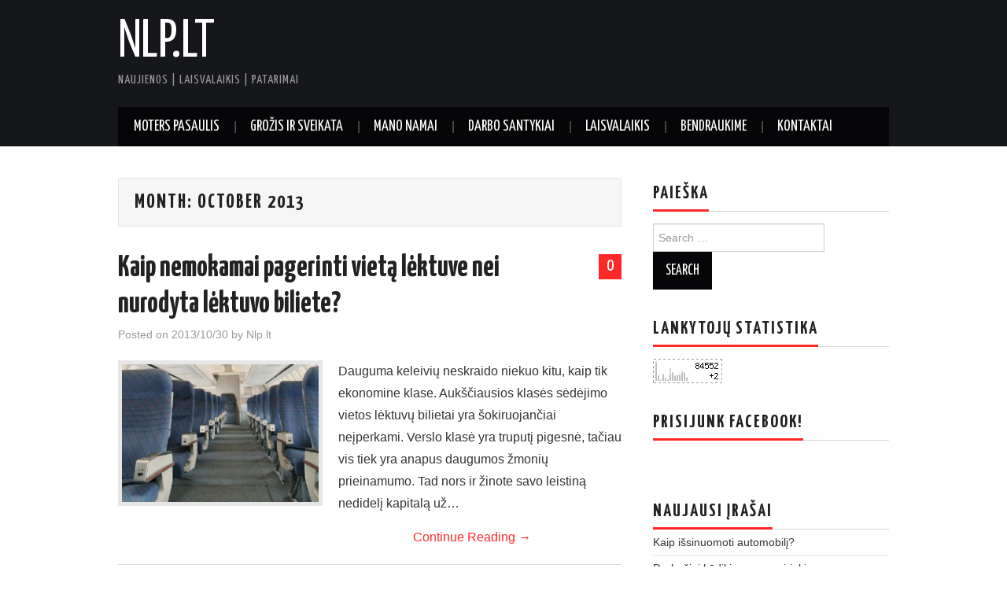

--- FILE ---
content_type: text/html; charset=UTF-8
request_url: https://www.nlp.lt/2013/10/
body_size: 14288
content:
<!DOCTYPE html>
<html dir="ltr" lang="en"
	prefix="og: https://ogp.me/ns#" >
<head>

<meta charset="UTF-8">
<meta name="viewport" content="width=device-width">

<link rel="profile" href="https://gmpg.org/xfn/11">
<link rel="pingback" href="https://www.nlp.lt/xmlrpc.php">

	<title>October, 2013 - Nlp.lt</title>

		<!-- All in One SEO 4.1.10 -->
		<meta name="robots" content="max-image-preview:large" />
		<link rel="canonical" href="https://www.nlp.lt/2013/10/" />
		<script type="application/ld+json" class="aioseo-schema">
			{"@context":"https:\/\/schema.org","@graph":[{"@type":"WebSite","@id":"https:\/\/www.nlp.lt\/#website","url":"https:\/\/www.nlp.lt\/","name":"Nlp.lt","description":"Naujienos | Laisvalaikis | Patarimai","inLanguage":"en","publisher":{"@id":"https:\/\/www.nlp.lt\/#organization"}},{"@type":"Organization","@id":"https:\/\/www.nlp.lt\/#organization","name":"Nlp.lt","url":"https:\/\/www.nlp.lt\/"},{"@type":"BreadcrumbList","@id":"https:\/\/www.nlp.lt\/2013\/10\/#breadcrumblist","itemListElement":[{"@type":"ListItem","@id":"https:\/\/www.nlp.lt\/#listItem","position":1,"item":{"@type":"WebPage","@id":"https:\/\/www.nlp.lt\/","name":"Home","description":"Naujienos | Laisvalaikis | Patarimai","url":"https:\/\/www.nlp.lt\/"},"nextItem":"https:\/\/www.nlp.lt\/2013\/#listItem"},{"@type":"ListItem","@id":"https:\/\/www.nlp.lt\/2013\/#listItem","position":2,"item":{"@type":"WebPage","@id":"https:\/\/www.nlp.lt\/2013\/","name":"2013","url":"https:\/\/www.nlp.lt\/2013\/"},"nextItem":"https:\/\/www.nlp.lt\/2013\/10\/#listItem","previousItem":"https:\/\/www.nlp.lt\/#listItem"},{"@type":"ListItem","@id":"https:\/\/www.nlp.lt\/2013\/10\/#listItem","position":3,"item":{"@type":"WebPage","@id":"https:\/\/www.nlp.lt\/2013\/10\/","name":"October, 2013","url":"https:\/\/www.nlp.lt\/2013\/10\/"},"previousItem":"https:\/\/www.nlp.lt\/2013\/#listItem"}]},{"@type":"CollectionPage","@id":"https:\/\/www.nlp.lt\/2013\/10\/#collectionpage","url":"https:\/\/www.nlp.lt\/2013\/10\/","name":"October, 2013 - Nlp.lt","inLanguage":"en","isPartOf":{"@id":"https:\/\/www.nlp.lt\/#website"},"breadcrumb":{"@id":"https:\/\/www.nlp.lt\/2013\/10\/#breadcrumblist"}}]}
		</script>
		<!-- All in One SEO -->

<link rel='dns-prefetch' href='//fonts.googleapis.com' />
<link rel='dns-prefetch' href='//s.w.org' />
<link rel="alternate" type="application/rss+xml" title="Nlp.lt &raquo; Feed" href="https://www.nlp.lt/feed/" />
<link rel="alternate" type="application/rss+xml" title="Nlp.lt &raquo; Comments Feed" href="https://www.nlp.lt/comments/feed/" />
<script type="text/javascript">
window._wpemojiSettings = {"baseUrl":"https:\/\/s.w.org\/images\/core\/emoji\/13.1.0\/72x72\/","ext":".png","svgUrl":"https:\/\/s.w.org\/images\/core\/emoji\/13.1.0\/svg\/","svgExt":".svg","source":{"concatemoji":"https:\/\/www.nlp.lt\/wp-includes\/js\/wp-emoji-release.min.js?ver=414fb7e7dd135f8195b5b9b185a775a2"}};
/*! This file is auto-generated */
!function(e,a,t){var n,r,o,i=a.createElement("canvas"),p=i.getContext&&i.getContext("2d");function s(e,t){var a=String.fromCharCode;p.clearRect(0,0,i.width,i.height),p.fillText(a.apply(this,e),0,0);e=i.toDataURL();return p.clearRect(0,0,i.width,i.height),p.fillText(a.apply(this,t),0,0),e===i.toDataURL()}function c(e){var t=a.createElement("script");t.src=e,t.defer=t.type="text/javascript",a.getElementsByTagName("head")[0].appendChild(t)}for(o=Array("flag","emoji"),t.supports={everything:!0,everythingExceptFlag:!0},r=0;r<o.length;r++)t.supports[o[r]]=function(e){if(!p||!p.fillText)return!1;switch(p.textBaseline="top",p.font="600 32px Arial",e){case"flag":return s([127987,65039,8205,9895,65039],[127987,65039,8203,9895,65039])?!1:!s([55356,56826,55356,56819],[55356,56826,8203,55356,56819])&&!s([55356,57332,56128,56423,56128,56418,56128,56421,56128,56430,56128,56423,56128,56447],[55356,57332,8203,56128,56423,8203,56128,56418,8203,56128,56421,8203,56128,56430,8203,56128,56423,8203,56128,56447]);case"emoji":return!s([10084,65039,8205,55357,56613],[10084,65039,8203,55357,56613])}return!1}(o[r]),t.supports.everything=t.supports.everything&&t.supports[o[r]],"flag"!==o[r]&&(t.supports.everythingExceptFlag=t.supports.everythingExceptFlag&&t.supports[o[r]]);t.supports.everythingExceptFlag=t.supports.everythingExceptFlag&&!t.supports.flag,t.DOMReady=!1,t.readyCallback=function(){t.DOMReady=!0},t.supports.everything||(n=function(){t.readyCallback()},a.addEventListener?(a.addEventListener("DOMContentLoaded",n,!1),e.addEventListener("load",n,!1)):(e.attachEvent("onload",n),a.attachEvent("onreadystatechange",function(){"complete"===a.readyState&&t.readyCallback()})),(n=t.source||{}).concatemoji?c(n.concatemoji):n.wpemoji&&n.twemoji&&(c(n.twemoji),c(n.wpemoji)))}(window,document,window._wpemojiSettings);
</script>
<style type="text/css">
img.wp-smiley,
img.emoji {
	display: inline !important;
	border: none !important;
	box-shadow: none !important;
	height: 1em !important;
	width: 1em !important;
	margin: 0 0.07em !important;
	vertical-align: -0.1em !important;
	background: none !important;
	padding: 0 !important;
}
</style>
	<style id='global-styles-inline-css' type='text/css'>
body{--wp--preset--color--black: #000000;--wp--preset--color--cyan-bluish-gray: #abb8c3;--wp--preset--color--white: #ffffff;--wp--preset--color--pale-pink: #f78da7;--wp--preset--color--vivid-red: #cf2e2e;--wp--preset--color--luminous-vivid-orange: #ff6900;--wp--preset--color--luminous-vivid-amber: #fcb900;--wp--preset--color--light-green-cyan: #7bdcb5;--wp--preset--color--vivid-green-cyan: #00d084;--wp--preset--color--pale-cyan-blue: #8ed1fc;--wp--preset--color--vivid-cyan-blue: #0693e3;--wp--preset--color--vivid-purple: #9b51e0;--wp--preset--gradient--vivid-cyan-blue-to-vivid-purple: linear-gradient(135deg,rgba(6,147,227,1) 0%,rgb(155,81,224) 100%);--wp--preset--gradient--light-green-cyan-to-vivid-green-cyan: linear-gradient(135deg,rgb(122,220,180) 0%,rgb(0,208,130) 100%);--wp--preset--gradient--luminous-vivid-amber-to-luminous-vivid-orange: linear-gradient(135deg,rgba(252,185,0,1) 0%,rgba(255,105,0,1) 100%);--wp--preset--gradient--luminous-vivid-orange-to-vivid-red: linear-gradient(135deg,rgba(255,105,0,1) 0%,rgb(207,46,46) 100%);--wp--preset--gradient--very-light-gray-to-cyan-bluish-gray: linear-gradient(135deg,rgb(238,238,238) 0%,rgb(169,184,195) 100%);--wp--preset--gradient--cool-to-warm-spectrum: linear-gradient(135deg,rgb(74,234,220) 0%,rgb(151,120,209) 20%,rgb(207,42,186) 40%,rgb(238,44,130) 60%,rgb(251,105,98) 80%,rgb(254,248,76) 100%);--wp--preset--gradient--blush-light-purple: linear-gradient(135deg,rgb(255,206,236) 0%,rgb(152,150,240) 100%);--wp--preset--gradient--blush-bordeaux: linear-gradient(135deg,rgb(254,205,165) 0%,rgb(254,45,45) 50%,rgb(107,0,62) 100%);--wp--preset--gradient--luminous-dusk: linear-gradient(135deg,rgb(255,203,112) 0%,rgb(199,81,192) 50%,rgb(65,88,208) 100%);--wp--preset--gradient--pale-ocean: linear-gradient(135deg,rgb(255,245,203) 0%,rgb(182,227,212) 50%,rgb(51,167,181) 100%);--wp--preset--gradient--electric-grass: linear-gradient(135deg,rgb(202,248,128) 0%,rgb(113,206,126) 100%);--wp--preset--gradient--midnight: linear-gradient(135deg,rgb(2,3,129) 0%,rgb(40,116,252) 100%);--wp--preset--duotone--dark-grayscale: url('#wp-duotone-dark-grayscale');--wp--preset--duotone--grayscale: url('#wp-duotone-grayscale');--wp--preset--duotone--purple-yellow: url('#wp-duotone-purple-yellow');--wp--preset--duotone--blue-red: url('#wp-duotone-blue-red');--wp--preset--duotone--midnight: url('#wp-duotone-midnight');--wp--preset--duotone--magenta-yellow: url('#wp-duotone-magenta-yellow');--wp--preset--duotone--purple-green: url('#wp-duotone-purple-green');--wp--preset--duotone--blue-orange: url('#wp-duotone-blue-orange');--wp--preset--font-size--small: 13px;--wp--preset--font-size--medium: 20px;--wp--preset--font-size--large: 36px;--wp--preset--font-size--x-large: 42px;}.has-black-color{color: var(--wp--preset--color--black) !important;}.has-cyan-bluish-gray-color{color: var(--wp--preset--color--cyan-bluish-gray) !important;}.has-white-color{color: var(--wp--preset--color--white) !important;}.has-pale-pink-color{color: var(--wp--preset--color--pale-pink) !important;}.has-vivid-red-color{color: var(--wp--preset--color--vivid-red) !important;}.has-luminous-vivid-orange-color{color: var(--wp--preset--color--luminous-vivid-orange) !important;}.has-luminous-vivid-amber-color{color: var(--wp--preset--color--luminous-vivid-amber) !important;}.has-light-green-cyan-color{color: var(--wp--preset--color--light-green-cyan) !important;}.has-vivid-green-cyan-color{color: var(--wp--preset--color--vivid-green-cyan) !important;}.has-pale-cyan-blue-color{color: var(--wp--preset--color--pale-cyan-blue) !important;}.has-vivid-cyan-blue-color{color: var(--wp--preset--color--vivid-cyan-blue) !important;}.has-vivid-purple-color{color: var(--wp--preset--color--vivid-purple) !important;}.has-black-background-color{background-color: var(--wp--preset--color--black) !important;}.has-cyan-bluish-gray-background-color{background-color: var(--wp--preset--color--cyan-bluish-gray) !important;}.has-white-background-color{background-color: var(--wp--preset--color--white) !important;}.has-pale-pink-background-color{background-color: var(--wp--preset--color--pale-pink) !important;}.has-vivid-red-background-color{background-color: var(--wp--preset--color--vivid-red) !important;}.has-luminous-vivid-orange-background-color{background-color: var(--wp--preset--color--luminous-vivid-orange) !important;}.has-luminous-vivid-amber-background-color{background-color: var(--wp--preset--color--luminous-vivid-amber) !important;}.has-light-green-cyan-background-color{background-color: var(--wp--preset--color--light-green-cyan) !important;}.has-vivid-green-cyan-background-color{background-color: var(--wp--preset--color--vivid-green-cyan) !important;}.has-pale-cyan-blue-background-color{background-color: var(--wp--preset--color--pale-cyan-blue) !important;}.has-vivid-cyan-blue-background-color{background-color: var(--wp--preset--color--vivid-cyan-blue) !important;}.has-vivid-purple-background-color{background-color: var(--wp--preset--color--vivid-purple) !important;}.has-black-border-color{border-color: var(--wp--preset--color--black) !important;}.has-cyan-bluish-gray-border-color{border-color: var(--wp--preset--color--cyan-bluish-gray) !important;}.has-white-border-color{border-color: var(--wp--preset--color--white) !important;}.has-pale-pink-border-color{border-color: var(--wp--preset--color--pale-pink) !important;}.has-vivid-red-border-color{border-color: var(--wp--preset--color--vivid-red) !important;}.has-luminous-vivid-orange-border-color{border-color: var(--wp--preset--color--luminous-vivid-orange) !important;}.has-luminous-vivid-amber-border-color{border-color: var(--wp--preset--color--luminous-vivid-amber) !important;}.has-light-green-cyan-border-color{border-color: var(--wp--preset--color--light-green-cyan) !important;}.has-vivid-green-cyan-border-color{border-color: var(--wp--preset--color--vivid-green-cyan) !important;}.has-pale-cyan-blue-border-color{border-color: var(--wp--preset--color--pale-cyan-blue) !important;}.has-vivid-cyan-blue-border-color{border-color: var(--wp--preset--color--vivid-cyan-blue) !important;}.has-vivid-purple-border-color{border-color: var(--wp--preset--color--vivid-purple) !important;}.has-vivid-cyan-blue-to-vivid-purple-gradient-background{background: var(--wp--preset--gradient--vivid-cyan-blue-to-vivid-purple) !important;}.has-light-green-cyan-to-vivid-green-cyan-gradient-background{background: var(--wp--preset--gradient--light-green-cyan-to-vivid-green-cyan) !important;}.has-luminous-vivid-amber-to-luminous-vivid-orange-gradient-background{background: var(--wp--preset--gradient--luminous-vivid-amber-to-luminous-vivid-orange) !important;}.has-luminous-vivid-orange-to-vivid-red-gradient-background{background: var(--wp--preset--gradient--luminous-vivid-orange-to-vivid-red) !important;}.has-very-light-gray-to-cyan-bluish-gray-gradient-background{background: var(--wp--preset--gradient--very-light-gray-to-cyan-bluish-gray) !important;}.has-cool-to-warm-spectrum-gradient-background{background: var(--wp--preset--gradient--cool-to-warm-spectrum) !important;}.has-blush-light-purple-gradient-background{background: var(--wp--preset--gradient--blush-light-purple) !important;}.has-blush-bordeaux-gradient-background{background: var(--wp--preset--gradient--blush-bordeaux) !important;}.has-luminous-dusk-gradient-background{background: var(--wp--preset--gradient--luminous-dusk) !important;}.has-pale-ocean-gradient-background{background: var(--wp--preset--gradient--pale-ocean) !important;}.has-electric-grass-gradient-background{background: var(--wp--preset--gradient--electric-grass) !important;}.has-midnight-gradient-background{background: var(--wp--preset--gradient--midnight) !important;}.has-small-font-size{font-size: var(--wp--preset--font-size--small) !important;}.has-medium-font-size{font-size: var(--wp--preset--font-size--medium) !important;}.has-large-font-size{font-size: var(--wp--preset--font-size--large) !important;}.has-x-large-font-size{font-size: var(--wp--preset--font-size--x-large) !important;}
</style>
<link rel="stylesheet" href="https://www.nlp.lt/wp-content/cache/minify/828f2.css" media="all" />

<link rel='stylesheet' id='athemes-headings-fonts-css'  href='//fonts.googleapis.com/css?family=Yanone+Kaffeesatz%3A200%2C300%2C400%2C700&#038;ver=414fb7e7dd135f8195b5b9b185a775a2' type='text/css' media='all' />
<link rel="stylesheet" href="https://www.nlp.lt/wp-content/cache/minify/e0a4f.css" media="all" />



<style id='athemes-style-inline-css' type='text/css'>
a, #main-navigation .sf-menu > ul > li:hover:after, #main-navigation .sf-menu > ul > li.sfHover:after, #main-navigation .sf-menu > ul > li.current_page_item:after, #main-navigation .sf-menu > ul > li.current-menu-item:after, .entry-title a:hover, .comment-list li.comment .comment-author .fn a:hover, .comment-list li.comment .reply a, .widget li a:hover, .site-extra .widget li a:hover, .site-extra .widget_athemes_social_icons li a:hover [class^="ico-"]:before, .site-footer a:hover { color: ; }
button:hover, a.button:hover, input[type="button"]:hover, .widget-title span, input[type="reset"]:hover, input[type="submit"]:hover { border-color: ; }
button:hover, a.button:hover, .widget_athemes_social_icons li a:hover [class^="ico-"]:before, input[type="button"]:hover, .widget_athemes_tabs .widget-tab-nav li.active a, input[type="reset"]:hover, .comments-link a, .site-content [class*="navigation"] a:hover, input[type="submit"]:hover, #main-navigation li:hover ul, #main-navigation li.sfHover ul, #main-navigation li a:hover, #main-navigation li.sfHover > a, #main-navigation li.current_page_item > a, #main-navigation li.current-menu-item > a, #main-navigation li.current-menu-parent > a, #main-navigation li.current-page-parent > a, #main-navigation li.current-page-ancestor > a, #main-navigation li.current_page_ancestor > a { background: ; }
.site-title a { color: ; }
.site-description { color: ; }
.entry-title, .entry-title a { color: ; }
body { color: ; }

</style>
<script  src="https://www.nlp.lt/wp-content/cache/minify/f2ae6.js"></script>



<script type='text/javascript' id='ssb-front-js-js-extra'>
/* <![CDATA[ */
var SSB = {"ajax_url":"https:\/\/www.nlp.lt\/wp-admin\/admin-ajax.php","fb_share_nonce":"33ed72ab2f"};
/* ]]> */
</script>
<script  src="https://www.nlp.lt/wp-content/cache/minify/5ccb4.js"></script>





<link rel="https://api.w.org/" href="https://www.nlp.lt/wp-json/" /><link rel="EditURI" type="application/rsd+xml" title="RSD" href="https://www.nlp.lt/xmlrpc.php?rsd" />
<link rel="wlwmanifest" type="application/wlwmanifest+xml" href="https://www.nlp.lt/wp-includes/wlwmanifest.xml" /> 

 <style media="screen">

		.simplesocialbuttons.simplesocialbuttons_inline .ssb-fb-like {
	  margin: ;
	}
		 /*inline margin*/
	
	
	
	
	
	
			 .simplesocialbuttons.simplesocialbuttons_inline.simplesocial-simple-icons button{
		 margin: ;
	 }

			 /*margin-digbar*/

	
	
	
	
	
	
	
</style>

<!-- Open Graph Meta Tags generated by Simple Social Buttons 4.0.1 -->
<meta property="og:title" content="Kaip nemokamai pagerinti vietą lėktuve nei nurodyta lėktuvo biliete? - Nlp.lt" />
<meta property="og:description" content="Dauguma keleivių neskraido niekuo kitu, kaip tik ekonomine klase. Aukščiausios klasės sėdėjimo vietos lėktuvų bilietai yra šokiruojančiai neįperkami. Verslo klasė yra truputį pigesnė, tačiau vis tiek yra anapus daugumos žmonių prieinamumo.

Tad nors ir žinote savo leistiną nedidelį kapitalą už kurį bus perkami lėktuvų bilietai, tačiau yra vienas būdas, kaip galite nemokamai pagerinti savo lėktuvo bilietą: nemokamas sėdėjimo vietos lėktuve pakeitimas" />
<meta property="og:url" content="https://www.nlp.lt/kaip-nemokamai-pagerinti-vieta-lektuve-nei-nurodyta-lektuvo-biliete/" />
<meta property="og:site_name" content="Nlp.lt" />
<meta property="og:image" content="https://www.nlp.lt/wp-content/uploads/2013/10/vietos-lektuve.png" />
<meta name="twitter:card" content="summary_large_image" />
<meta name="twitter:description" content="Dauguma keleivių neskraido niekuo kitu, kaip tik ekonomine klase. Aukščiausios klasės sėdėjimo vietos lėktuvų bilietai yra šokiruojančiai neįperkami. Verslo klasė yra truputį pigesnė, tačiau vis tiek yra anapus daugumos žmonių prieinamumo.

Tad nors ir žinote savo leistiną nedidelį kapitalą už kurį bus perkami lėktuvų bilietai, tačiau yra vienas būdas, kaip galite nemokamai pagerinti savo lėktuvo bilietą: nemokamas sėdėjimo vietos lėktuve pakeitimas" />
<meta name="twitter:title" content="Kaip nemokamai pagerinti vietą lėktuve nei nurodyta lėktuvo biliete? - Nlp.lt" />
<meta property="twitter:image" content="https://www.nlp.lt/wp-content/uploads/2013/10/vietos-lektuve.png" />
    <script type="text/javascript">
        function nxsPostToFav(obj){ obj.preventDefault;
            var k = obj.target.split("-"); var nt = k[0]; var ii = k[1];  var pid = k[2];
            var data = {  action:'nxs_snap_aj', nxsact: 'manPost', nt:nt, id: pid, nid: ii, et_load_builder_modules:1, _wpnonce: '576ae8a85e'};
            jQuery('#nxsFavNoticeCnt').html('<p> Posting... </p>'); jQuery('#nxsFavNotice').modal({ fadeDuration: 50 });
            jQuery.post('https://www.nlp.lt/wp-admin/admin-ajax.php', data, function(response) { if (response=='') response = 'Message Posted';
                jQuery('#nxsFavNoticeCnt').html('<p> ' + response + '</p>' +'<input type="button"  onclick="jQuery.modal.close();" class="bClose" value="Close" />');
            });
        }
    </script><!--[if lt IE 9]>
<script src="https://www.nlp.lt/wp-content/themes/hiero/js/html5shiv.js"></script>
<![endif]-->
<style type="text/css">.recentcomments a{display:inline !important;padding:0 !important;margin:0 !important;}</style><!-- ## NXS/OG ## --><!-- ## NXSOGTAGS ## --><!-- ## NXS/OG ## -->
</head>

<body data-rsssl=1 class="archive date">
	<svg xmlns="http://www.w3.org/2000/svg" viewBox="0 0 0 0" width="0" height="0" focusable="false" role="none" style="visibility: hidden; position: absolute; left: -9999px; overflow: hidden;" ><defs><filter id="wp-duotone-dark-grayscale"><feColorMatrix color-interpolation-filters="sRGB" type="matrix" values=" .299 .587 .114 0 0 .299 .587 .114 0 0 .299 .587 .114 0 0 .299 .587 .114 0 0 " /><feComponentTransfer color-interpolation-filters="sRGB" ><feFuncR type="table" tableValues="0 0.49803921568627" /><feFuncG type="table" tableValues="0 0.49803921568627" /><feFuncB type="table" tableValues="0 0.49803921568627" /><feFuncA type="table" tableValues="1 1" /></feComponentTransfer><feComposite in2="SourceGraphic" operator="in" /></filter></defs></svg><svg xmlns="http://www.w3.org/2000/svg" viewBox="0 0 0 0" width="0" height="0" focusable="false" role="none" style="visibility: hidden; position: absolute; left: -9999px; overflow: hidden;" ><defs><filter id="wp-duotone-grayscale"><feColorMatrix color-interpolation-filters="sRGB" type="matrix" values=" .299 .587 .114 0 0 .299 .587 .114 0 0 .299 .587 .114 0 0 .299 .587 .114 0 0 " /><feComponentTransfer color-interpolation-filters="sRGB" ><feFuncR type="table" tableValues="0 1" /><feFuncG type="table" tableValues="0 1" /><feFuncB type="table" tableValues="0 1" /><feFuncA type="table" tableValues="1 1" /></feComponentTransfer><feComposite in2="SourceGraphic" operator="in" /></filter></defs></svg><svg xmlns="http://www.w3.org/2000/svg" viewBox="0 0 0 0" width="0" height="0" focusable="false" role="none" style="visibility: hidden; position: absolute; left: -9999px; overflow: hidden;" ><defs><filter id="wp-duotone-purple-yellow"><feColorMatrix color-interpolation-filters="sRGB" type="matrix" values=" .299 .587 .114 0 0 .299 .587 .114 0 0 .299 .587 .114 0 0 .299 .587 .114 0 0 " /><feComponentTransfer color-interpolation-filters="sRGB" ><feFuncR type="table" tableValues="0.54901960784314 0.98823529411765" /><feFuncG type="table" tableValues="0 1" /><feFuncB type="table" tableValues="0.71764705882353 0.25490196078431" /><feFuncA type="table" tableValues="1 1" /></feComponentTransfer><feComposite in2="SourceGraphic" operator="in" /></filter></defs></svg><svg xmlns="http://www.w3.org/2000/svg" viewBox="0 0 0 0" width="0" height="0" focusable="false" role="none" style="visibility: hidden; position: absolute; left: -9999px; overflow: hidden;" ><defs><filter id="wp-duotone-blue-red"><feColorMatrix color-interpolation-filters="sRGB" type="matrix" values=" .299 .587 .114 0 0 .299 .587 .114 0 0 .299 .587 .114 0 0 .299 .587 .114 0 0 " /><feComponentTransfer color-interpolation-filters="sRGB" ><feFuncR type="table" tableValues="0 1" /><feFuncG type="table" tableValues="0 0.27843137254902" /><feFuncB type="table" tableValues="0.5921568627451 0.27843137254902" /><feFuncA type="table" tableValues="1 1" /></feComponentTransfer><feComposite in2="SourceGraphic" operator="in" /></filter></defs></svg><svg xmlns="http://www.w3.org/2000/svg" viewBox="0 0 0 0" width="0" height="0" focusable="false" role="none" style="visibility: hidden; position: absolute; left: -9999px; overflow: hidden;" ><defs><filter id="wp-duotone-midnight"><feColorMatrix color-interpolation-filters="sRGB" type="matrix" values=" .299 .587 .114 0 0 .299 .587 .114 0 0 .299 .587 .114 0 0 .299 .587 .114 0 0 " /><feComponentTransfer color-interpolation-filters="sRGB" ><feFuncR type="table" tableValues="0 0" /><feFuncG type="table" tableValues="0 0.64705882352941" /><feFuncB type="table" tableValues="0 1" /><feFuncA type="table" tableValues="1 1" /></feComponentTransfer><feComposite in2="SourceGraphic" operator="in" /></filter></defs></svg><svg xmlns="http://www.w3.org/2000/svg" viewBox="0 0 0 0" width="0" height="0" focusable="false" role="none" style="visibility: hidden; position: absolute; left: -9999px; overflow: hidden;" ><defs><filter id="wp-duotone-magenta-yellow"><feColorMatrix color-interpolation-filters="sRGB" type="matrix" values=" .299 .587 .114 0 0 .299 .587 .114 0 0 .299 .587 .114 0 0 .299 .587 .114 0 0 " /><feComponentTransfer color-interpolation-filters="sRGB" ><feFuncR type="table" tableValues="0.78039215686275 1" /><feFuncG type="table" tableValues="0 0.94901960784314" /><feFuncB type="table" tableValues="0.35294117647059 0.47058823529412" /><feFuncA type="table" tableValues="1 1" /></feComponentTransfer><feComposite in2="SourceGraphic" operator="in" /></filter></defs></svg><svg xmlns="http://www.w3.org/2000/svg" viewBox="0 0 0 0" width="0" height="0" focusable="false" role="none" style="visibility: hidden; position: absolute; left: -9999px; overflow: hidden;" ><defs><filter id="wp-duotone-purple-green"><feColorMatrix color-interpolation-filters="sRGB" type="matrix" values=" .299 .587 .114 0 0 .299 .587 .114 0 0 .299 .587 .114 0 0 .299 .587 .114 0 0 " /><feComponentTransfer color-interpolation-filters="sRGB" ><feFuncR type="table" tableValues="0.65098039215686 0.40392156862745" /><feFuncG type="table" tableValues="0 1" /><feFuncB type="table" tableValues="0.44705882352941 0.4" /><feFuncA type="table" tableValues="1 1" /></feComponentTransfer><feComposite in2="SourceGraphic" operator="in" /></filter></defs></svg><svg xmlns="http://www.w3.org/2000/svg" viewBox="0 0 0 0" width="0" height="0" focusable="false" role="none" style="visibility: hidden; position: absolute; left: -9999px; overflow: hidden;" ><defs><filter id="wp-duotone-blue-orange"><feColorMatrix color-interpolation-filters="sRGB" type="matrix" values=" .299 .587 .114 0 0 .299 .587 .114 0 0 .299 .587 .114 0 0 .299 .587 .114 0 0 " /><feComponentTransfer color-interpolation-filters="sRGB" ><feFuncR type="table" tableValues="0.098039215686275 1" /><feFuncG type="table" tableValues="0 0.66274509803922" /><feFuncB type="table" tableValues="0.84705882352941 0.41960784313725" /><feFuncA type="table" tableValues="1 1" /></feComponentTransfer><feComposite in2="SourceGraphic" operator="in" /></filter></defs></svg>	<header id="masthead" class="site-header" role="banner">
		<div class="clearfix container">
			<div class="site-branding">
							
										<div class="site-title">
						<a href="https://www.nlp.lt/" title="Nlp.lt" rel="home">
							Nlp.lt						</a>
					</div>
					<div class="site-description">Naujienos | Laisvalaikis | Patarimai</div>
							<!-- .site-branding --></div>

						
			<nav id="main-navigation" class="main-navigation" role="navigation">
				<a href="#main-navigation" class="nav-open">Menu</a>
				<a href="#" class="nav-close">Close</a>
				<div class="clearfix sf-menu"><ul id="menu-meniu" class="menu"><li id="menu-item-402" class="menu-item menu-item-type-taxonomy menu-item-object-category menu-item-402"><a href="https://www.nlp.lt/category/moters-pasaulis/">Moters pasaulis</a></li>
<li id="menu-item-304" class="menu-item menu-item-type-taxonomy menu-item-object-category menu-item-304"><a href="https://www.nlp.lt/category/grozis-ir-sveikata/">Grožis ir sveikata</a></li>
<li id="menu-item-400" class="menu-item menu-item-type-taxonomy menu-item-object-category menu-item-400"><a href="https://www.nlp.lt/category/buitis/">Mano namai</a></li>
<li id="menu-item-401" class="menu-item menu-item-type-taxonomy menu-item-object-category menu-item-401"><a href="https://www.nlp.lt/category/darbo-santykiai/">Darbo santykiai</a></li>
<li id="menu-item-302" class="menu-item menu-item-type-taxonomy menu-item-object-category menu-item-302"><a href="https://www.nlp.lt/category/laisvalaikis/">Laisvalaikis</a></li>
<li id="menu-item-303" class="menu-item menu-item-type-taxonomy menu-item-object-category menu-item-303"><a href="https://www.nlp.lt/category/ivairus/">Bendraukime</a></li>
<li id="menu-item-208" class="menu-item menu-item-type-post_type menu-item-object-page menu-item-208"><a href="https://www.nlp.lt/about/">Kontaktai</a></li>
</ul></div>			<!-- #main-navigation --></nav>
		</div>
	<!-- #masthead --></header>

	<div id="main" class="site-main">
		<div class="clearfix container">

	<section id="primary" class="content-area">
		<div id="content" class="site-content" role="main">

		
			<header class="page-header">
				<h1 class="page-title">
					Month: <span>October 2013</span>				</h1>
							<!-- .page-header --></header>

						
				
<article id="post-93" class="clearfix post-93 post type-post status-publish format-standard has-post-thumbnail hentry category-ivairus">
	<header class="clearfix entry-header">
				<span class="comments-link"> <a href="https://www.nlp.lt/kaip-nemokamai-pagerinti-vieta-lektuve-nei-nurodyta-lektuvo-biliete/#respond">0</a></span>
		
		<h2 class="entry-title"><a href="https://www.nlp.lt/kaip-nemokamai-pagerinti-vieta-lektuve-nei-nurodyta-lektuvo-biliete/" rel="bookmark">Kaip nemokamai pagerinti vietą lėktuve nei nurodyta lėktuvo biliete?</a></h2>

				<div class="entry-meta">
			<span class="posted-on">Posted on <a href="https://www.nlp.lt/kaip-nemokamai-pagerinti-vieta-lektuve-nei-nurodyta-lektuvo-biliete/" title="16:49" rel="bookmark"><time class="entry-date published updated" datetime="2013-10-30T16:49:04+02:00">2013/10/30</time></a></span><span class="byline"> by <span class="author vcard"><a class="url fn n" href="https://www.nlp.lt/author/admin/" title="View all posts by Nlp.lt">Nlp.lt</a></span></span>		<!-- .entry-meta --></div>
			<!-- .entry-header --></header>

			<div class="entry-thumbnail">
			<a href="https://www.nlp.lt/kaip-nemokamai-pagerinti-vieta-lektuve-nei-nurodyta-lektuvo-biliete/" title="Kaip nemokamai pagerinti vietą lėktuve nei nurodyta lėktuvo biliete?" >
				<img width="250" height="175" src="https://www.nlp.lt/wp-content/uploads/2013/10/vietos-lektuve-250x175.png" class="attachment-thumb-featured size-thumb-featured wp-post-image" alt="vietos-lektuve" />			</a>
		</div>
	
			<div class="entry-summary">
			<p>Dauguma keleivi&#371; neskraido niekuo kitu, kaip tik ekonomine klase. Auk&scaron;&#269;iausios klas&#279;s s&#279;d&#279;jimo vietos l&#279;ktuv&#371; bilietai yra &scaron;okiruojan&#269;iai ne&#303;perkami. Verslo klas&#279; yra truput&#303; pigesn&#279;, ta&#269;iau vis tiek yra anapus daugumos &#382;moni&#371; prieinamumo. Tad nors ir &#382;inote savo leistin&#261; nedidel&#303; kapital&#261; u&#382;&hellip; <a href="https://www.nlp.lt/kaip-nemokamai-pagerinti-vieta-lektuve-nei-nurodyta-lektuvo-biliete/" class="more-link">Continue Reading <span class="meta-nav">&rarr;</span></a></p>
		<!-- .entry-summary --></div>
	
	<footer class="entry-meta entry-footer">
								<span class="cat-links">
				<i class="ico-folder"></i> <a href="https://www.nlp.lt/category/ivairus/" rel="category tag">Bendraukime</a>			</span>
			
						<!-- .entry-meta --></footer>
<!-- #post-93--></article>

			
				
<article id="post-153" class="clearfix post-153 post type-post status-publish format-standard has-post-thumbnail hentry category-buitis">
	<header class="clearfix entry-header">
				<span class="comments-link"> <a href="https://www.nlp.lt/kaip-isvalyti-namus-naturaliais-ir-nebrangiais-budais/#comments">1</a></span>
		
		<h2 class="entry-title"><a href="https://www.nlp.lt/kaip-isvalyti-namus-naturaliais-ir-nebrangiais-budais/" rel="bookmark">Kaip išvalyti namus natūraliais ir nebrangiais būdais?</a></h2>

				<div class="entry-meta">
			<span class="posted-on">Posted on <a href="https://www.nlp.lt/kaip-isvalyti-namus-naturaliais-ir-nebrangiais-budais/" title="10:53" rel="bookmark"><time class="entry-date published updated" datetime="2013-10-23T10:53:03+03:00">2013/10/23</time></a></span><span class="byline"> by <span class="author vcard"><a class="url fn n" href="https://www.nlp.lt/author/admin/" title="View all posts by Nlp.lt">Nlp.lt</a></span></span>		<!-- .entry-meta --></div>
			<!-- .entry-header --></header>

			<div class="entry-thumbnail">
			<a href="https://www.nlp.lt/kaip-isvalyti-namus-naturaliais-ir-nebrangiais-budais/" title="Kaip išvalyti namus natūraliais ir nebrangiais būdais?" >
				<img width="250" height="175" src="https://www.nlp.lt/wp-content/uploads/2013/10/namu-valymo-priemones1-250x175.jpg" class="attachment-thumb-featured size-thumb-featured wp-post-image" alt="namu-valymo-priemones" loading="lazy" />			</a>
		</div>
	
			<div class="entry-summary">
			<p>Yra daug &#303;vairi&#371; brangi&#371; chemini&#371; valymo priemoni&#371;, kurios i&scaron;blizgins J&#363;s&#371; namus. Ta&#269;iau yra ir pigesni&#371; alternatyv&#371; &ndash; kurios grei&#269;iausiai &scaron;iuo metu yra J&#363;s&#371; spintel&#279;je, ir laukia, kol gal&#279;s atskleisti savo magi&scaron;k&#261;siais galias. Su jomis galite i&scaron;valyti namus nebrangiai ir nekenkiant&hellip; <a href="https://www.nlp.lt/kaip-isvalyti-namus-naturaliais-ir-nebrangiais-budais/" class="more-link">Continue Reading <span class="meta-nav">&rarr;</span></a></p>
		<!-- .entry-summary --></div>
	
	<footer class="entry-meta entry-footer">
								<span class="cat-links">
				<i class="ico-folder"></i> <a href="https://www.nlp.lt/category/buitis/" rel="category tag">Mano namai</a>			</span>
			
						<!-- .entry-meta --></footer>
<!-- #post-153--></article>

			
				
<article id="post-123" class="clearfix post-123 post type-post status-publish format-standard has-post-thumbnail hentry category-laisvalaikis">
	<header class="clearfix entry-header">
				<span class="comments-link"> <a href="https://www.nlp.lt/keli-patarimai-kad-mergvakario-organizavimas-pavyktu/#comments">1</a></span>
		
		<h2 class="entry-title"><a href="https://www.nlp.lt/keli-patarimai-kad-mergvakario-organizavimas-pavyktu/" rel="bookmark">Keli patarimai, kad mergvakario organizavimas pavyktų</a></h2>

				<div class="entry-meta">
			<span class="posted-on">Posted on <a href="https://www.nlp.lt/keli-patarimai-kad-mergvakario-organizavimas-pavyktu/" title="16:05" rel="bookmark"><time class="entry-date published updated" datetime="2013-10-16T16:05:30+03:00">2013/10/16</time></a></span><span class="byline"> by <span class="author vcard"><a class="url fn n" href="https://www.nlp.lt/author/admin/" title="View all posts by Nlp.lt">Nlp.lt</a></span></span>		<!-- .entry-meta --></div>
			<!-- .entry-header --></header>

			<div class="entry-thumbnail">
			<a href="https://www.nlp.lt/keli-patarimai-kad-mergvakario-organizavimas-pavyktu/" title="Keli patarimai, kad mergvakario organizavimas pavyktų" >
				<img width="250" height="175" src="https://www.nlp.lt/wp-content/uploads/2013/10/mergvakario-organizavimas1-250x175.jpg" class="attachment-thumb-featured size-thumb-featured wp-post-image" alt="mergvakario-organizavimas" loading="lazy" />			</a>
		</div>
	
			<div class="entry-summary">
			<p>Mergvakario organizavimas reikalauja didelio atidumo detal&#279;ms, sve&#269;i&#371; vadovavimui, diplomati&scaron;kumui, ir, &#382;inoma, pagrindiniam tikslui. Tai n&#279;ra lengva u&#382;duotis, o kiekvienas mergvakaris b&#363;na skirtingas. Ta&#269;iau yra keletas pagrindini&#371; dalyk&#371;, kurie tinka kiekvienam vakar&#279;liui, ir, jeigu laikysit&#279;s j&#371;, jie pad&#279;s surengti skland&#371; ir&hellip; <a href="https://www.nlp.lt/keli-patarimai-kad-mergvakario-organizavimas-pavyktu/" class="more-link">Continue Reading <span class="meta-nav">&rarr;</span></a></p>
		<!-- .entry-summary --></div>
	
	<footer class="entry-meta entry-footer">
								<span class="cat-links">
				<i class="ico-folder"></i> <a href="https://www.nlp.lt/category/laisvalaikis/" rel="category tag">Laisvalaikis</a>			</span>
			
						<!-- .entry-meta --></footer>
<!-- #post-123--></article>

			
				
<article id="post-83" class="clearfix post-83 post type-post status-publish format-standard has-post-thumbnail hentry category-laisvalaikis">
	<header class="clearfix entry-header">
				<span class="comments-link"> <a href="https://www.nlp.lt/pigi-atostogu-alternatyva-turistavimas/#respond">0</a></span>
		
		<h2 class="entry-title"><a href="https://www.nlp.lt/pigi-atostogu-alternatyva-turistavimas/" rel="bookmark">Pigi atostogų alternatyva – turistavimas</a></h2>

				<div class="entry-meta">
			<span class="posted-on">Posted on <a href="https://www.nlp.lt/pigi-atostogu-alternatyva-turistavimas/" title="17:15" rel="bookmark"><time class="entry-date published updated" datetime="2013-10-09T17:15:05+03:00">2013/10/09</time></a></span><span class="byline"> by <span class="author vcard"><a class="url fn n" href="https://www.nlp.lt/author/admin/" title="View all posts by Nlp.lt">Nlp.lt</a></span></span>		<!-- .entry-meta --></div>
			<!-- .entry-header --></header>

			<div class="entry-thumbnail">
			<a href="https://www.nlp.lt/pigi-atostogu-alternatyva-turistavimas/" title="Pigi atostogų alternatyva – turistavimas" >
				<img width="250" height="175" src="https://www.nlp.lt/wp-content/uploads/2013/10/turistavimas-250x175.jpg" class="attachment-thumb-featured size-thumb-featured wp-post-image" alt="turistavimas" loading="lazy" />			</a>
		</div>
	
			<div class="entry-summary">
			<p>Nesvarbu, kas esate ir kiek Jums met&#371;, galite m&#279;gautis turistavimo teikiamais malonumais. Kas gali b&#363;ti geriau nei ruo&scaron;imasis naujiems nuotykiams su niekuo daugiau, kaip tik &#382;em&#279;lapiu, kompasu ir kuprine ant pe&#269;i&#371;? Nesvarbu, k&#261; nuspr&#281;site daryti, ir kur, Lietuvoje ar u&#382;sienyje,&hellip; <a href="https://www.nlp.lt/pigi-atostogu-alternatyva-turistavimas/" class="more-link">Continue Reading <span class="meta-nav">&rarr;</span></a></p>
		<!-- .entry-summary --></div>
	
	<footer class="entry-meta entry-footer">
								<span class="cat-links">
				<i class="ico-folder"></i> <a href="https://www.nlp.lt/category/laisvalaikis/" rel="category tag">Laisvalaikis</a>			</span>
			
						<!-- .entry-meta --></footer>
<!-- #post-83--></article>

			
			
		
		<!-- #content --></div>
	<!-- #primary --></section>

<div id="widget-area-2" class="site-sidebar widget-area" role="complementary">
	<aside id="search-2" class="widget widget_search"><h3 class="widget-title"><span>Paieška</span></h3><form role="search" method="get" class="search-form" action="https://www.nlp.lt/">
	<label>
		<span class="screen-reader-text">Search for:</span>
		<input type="search" class="search-field" placeholder="Search &hellip;" value="" name="s" title="Search for:">
	</label>
	<input type="submit" class="search-submit" value="Search">
</form>
</aside><aside id="text-2" class="widget widget_text"><h3 class="widget-title"><span>Lankytojų statistika</span></h3>			<div class="textwidget"><script language="javascript" type="text/javascript">
<!--
var _hey_lt_w = "", _hey_lt_h = "", _hey_lt_c = "";
//-->
</script>
<script language="javascript1.2" type="text/javascript">
<!--
_hey_lt_w = screen.width; _hey_lt_h = screen.height; _hey_lt_c = navigator.appName.indexOf("Microsoft") >= 0 ? screen.colorDepth : screen.pixelDepth;
//-->
</script>
<script language="javascript" type="text/javascript">
<!--
document.write("<a target='_blank' href='http://www.hey.lt/details.php?id=nlp'><img width='88' height='31' border='0' src='https://www.hey.lt/count.php?id=nlp&width=" + _hey_lt_w + "&height=" + _hey_lt_h + "&color=" + _hey_lt_c + "&referer=" + escape(document.referrer) + "' alt='Hey.lt - Nemokamas lankytojų skaitliukas'><\/a>");
//-->
</script>
<noscript>
<a target="_blank" href="http://www.hey.lt/details.php?id=nlp" rel="noopener"><img width="88" height="31" border="0" src="https://www.hey.lt/count.php?id=nlp" alt="Hey.lt - Nemokamas lankytojų skaitliukas"></a>
</noscript></div>
		</aside><aside id="text-3" class="widget widget_text"><h3 class="widget-title"><span>Prisijunk Facebook!</span></h3>			<div class="textwidget"><div class="fb-page" data-href="https://www.facebook.com/pages/NLPLT/805518259517717" data-hide-cover="false" data-show-facepile="true" data-show-posts="true"><div class="fb-xfbml-parse-ignore"><blockquote cite="https://www.facebook.com/pages/NLPLT/805518259517717"><a href="https://www.facebook.com/pages/NLPLT/805518259517717">NLP.LT</a></blockquote></div></div></div>
		</aside>
		<aside id="recent-posts-2" class="widget widget_recent_entries">
		<h3 class="widget-title"><span>Naujausi įrašai</span></h3>
		<ul>
											<li>
					<a href="https://www.nlp.lt/kaip-issinuomoti-automobili/">Kaip išsinuomoti automobilį?</a>
									</li>
											<li>
					<a href="https://www.nlp.lt/drabuziai-kudikiams-pasirinkimas-sudetingesnis-uz/">Drabužiai kūdikiams – pasirinkimas sudėtingesnis už&#8230;</a>
									</li>
											<li>
					<a href="https://www.nlp.lt/anglu-kalbos-kursai-sudetingi-ar-lengvi/">Anglų kalbos kursai – sudėtingi ar lengvi?</a>
									</li>
											<li>
					<a href="https://www.nlp.lt/budai-surasti-geriausia-mokslu-praktikos-vieta-veterinarijos-vaistineje/">Būdai surasti geriausią mokslų praktikos vietą veterinarijos vaistinėje</a>
									</li>
											<li>
					<a href="https://www.nlp.lt/finansininkai-atsako-kada-reikalingos-busto-remonto-paskolos/">Finansininkai atsako, kada reikalingos būsto remonto paskolos</a>
									</li>
					</ul>

		</aside><aside id="recent-comments-2" class="widget widget_recent_comments"><h3 class="widget-title"><span>Naujausi komentarai</span></h3><ul id="recentcomments"><li class="recentcomments"><span class="comment-author-link"><a href='https://www.nlp.lt/kokia-fizine-veikla-labiausiai-tinka-norint-suliekneti/' rel='external nofollow ugc' class='url'>Kokia fizinė veikla labiausiai tinka norint sulieknėti? | Nlp.lt</a></span> on <a href="https://www.nlp.lt/7-efektyvus-budai-kaip-numesti-svorio-begiojant/#comment-858">7 efektyvūs būdai, kaip numesti svorio bėgiojant</a></li><li class="recentcomments"><span class="comment-author-link">Interaktyvus</span> on <a href="https://www.nlp.lt/siuolaikine-reklama-internete-ka-geriausia-rinktis/#comment-788">Šiuolaikinė reklama internete – ką geriausia rinktis?</a></li><li class="recentcomments"><span class="comment-author-link"><a href='https://www.nlp.lt/kaip-atrodyti-ne-tik-madingai-bet-ir-stilingai/' rel='external nofollow ugc' class='url'>Kaip atrodyti ne tik madingai, bet ir stilingai? | Nlp.lt</a></span> on <a href="https://www.nlp.lt/kas-yra-stilinga-moteris/#comment-767">Kas yra stilinga moteris?</a></li><li class="recentcomments"><span class="comment-author-link">Silvija</span> on <a href="https://www.nlp.lt/medziokliniu-sautuvu-pasiula-ir-pasirinkimo-galimybes/#comment-648">Medžioklinių šautuvų pasiūla ir pasirinkimo galimybės</a></li><li class="recentcomments"><span class="comment-author-link">prekyba buitine technika</span> on <a href="https://www.nlp.lt/kaip-isvalyti-namus-naturaliais-ir-nebrangiais-budais/#comment-632">Kaip išvalyti namus natūraliais ir nebrangiais būdais?</a></li></ul></aside><aside id="archives-2" class="widget widget_archive"><h3 class="widget-title"><span>Archyvai</span></h3>
			<ul>
					<li><a href='https://www.nlp.lt/2019/07/'>July 2019</a></li>
	<li><a href='https://www.nlp.lt/2018/07/'>July 2018</a></li>
	<li><a href='https://www.nlp.lt/2017/12/'>December 2017</a></li>
	<li><a href='https://www.nlp.lt/2017/10/'>October 2017</a></li>
	<li><a href='https://www.nlp.lt/2017/08/'>August 2017</a></li>
	<li><a href='https://www.nlp.lt/2017/07/'>July 2017</a></li>
	<li><a href='https://www.nlp.lt/2017/06/'>June 2017</a></li>
	<li><a href='https://www.nlp.lt/2017/05/'>May 2017</a></li>
	<li><a href='https://www.nlp.lt/2017/04/'>April 2017</a></li>
	<li><a href='https://www.nlp.lt/2016/11/'>November 2016</a></li>
	<li><a href='https://www.nlp.lt/2016/09/'>September 2016</a></li>
	<li><a href='https://www.nlp.lt/2016/07/'>July 2016</a></li>
	<li><a href='https://www.nlp.lt/2016/06/'>June 2016</a></li>
	<li><a href='https://www.nlp.lt/2016/05/'>May 2016</a></li>
	<li><a href='https://www.nlp.lt/2016/04/'>April 2016</a></li>
	<li><a href='https://www.nlp.lt/2016/03/'>March 2016</a></li>
	<li><a href='https://www.nlp.lt/2016/02/'>February 2016</a></li>
	<li><a href='https://www.nlp.lt/2016/01/'>January 2016</a></li>
	<li><a href='https://www.nlp.lt/2015/12/'>December 2015</a></li>
	<li><a href='https://www.nlp.lt/2015/08/'>August 2015</a></li>
	<li><a href='https://www.nlp.lt/2015/07/'>July 2015</a></li>
	<li><a href='https://www.nlp.lt/2015/06/'>June 2015</a></li>
	<li><a href='https://www.nlp.lt/2015/05/'>May 2015</a></li>
	<li><a href='https://www.nlp.lt/2015/04/'>April 2015</a></li>
	<li><a href='https://www.nlp.lt/2015/03/'>March 2015</a></li>
	<li><a href='https://www.nlp.lt/2015/01/'>January 2015</a></li>
	<li><a href='https://www.nlp.lt/2014/11/'>November 2014</a></li>
	<li><a href='https://www.nlp.lt/2014/10/'>October 2014</a></li>
	<li><a href='https://www.nlp.lt/2014/09/'>September 2014</a></li>
	<li><a href='https://www.nlp.lt/2014/07/'>July 2014</a></li>
	<li><a href='https://www.nlp.lt/2014/04/'>April 2014</a></li>
	<li><a href='https://www.nlp.lt/2014/03/'>March 2014</a></li>
	<li><a href='https://www.nlp.lt/2014/01/'>January 2014</a></li>
	<li><a href='https://www.nlp.lt/2013/12/'>December 2013</a></li>
	<li><a href='https://www.nlp.lt/2013/11/'>November 2013</a></li>
	<li><a href='https://www.nlp.lt/2013/10/' aria-current="page">October 2013</a></li>
	<li><a href='https://www.nlp.lt/2013/09/'>September 2013</a></li>
	<li><a href='https://www.nlp.lt/2013/08/'>August 2013</a></li>
	<li><a href='https://www.nlp.lt/2013/06/'>June 2013</a></li>
	<li><a href='https://www.nlp.lt/2013/05/'>May 2013</a></li>
			</ul>

			</aside><aside id="tag_cloud-2" class="widget widget_tag_cloud"><h3 class="widget-title"><span>Populiarios žymos</span></h3><div class="tagcloud"><a href="https://www.nlp.lt/tag/anglu-kalba/" class="tag-cloud-link tag-link-9 tag-link-position-1" style="font-size: 13.25pt;" aria-label="anglu kalba (2 items)">anglu kalba</a>
<a href="https://www.nlp.lt/tag/anglu-kalbos-kursai/" class="tag-cloud-link tag-link-10 tag-link-position-2" style="font-size: 13.25pt;" aria-label="anglu kalbos kursai (2 items)">anglu kalbos kursai</a>
<a href="https://www.nlp.lt/tag/automobiliai/" class="tag-cloud-link tag-link-117 tag-link-position-3" style="font-size: 13.25pt;" aria-label="automobiliai (2 items)">automobiliai</a>
<a href="https://www.nlp.lt/tag/auto-nuoma/" class="tag-cloud-link tag-link-81 tag-link-position-4" style="font-size: 13.25pt;" aria-label="auto nuoma (2 items)">auto nuoma</a>
<a href="https://www.nlp.lt/tag/credit24/" class="tag-cloud-link tag-link-30 tag-link-position-5" style="font-size: 13.25pt;" aria-label="credit24 (2 items)">credit24</a>
<a href="https://www.nlp.lt/tag/danija/" class="tag-cloud-link tag-link-11 tag-link-position-6" style="font-size: 8pt;" aria-label="danija (1 item)">danija</a>
<a href="https://www.nlp.lt/tag/dantu-balinimas/" class="tag-cloud-link tag-link-12 tag-link-position-7" style="font-size: 13.25pt;" aria-label="dantų balinimas (2 items)">dantų balinimas</a>
<a href="https://www.nlp.lt/tag/dantu-balinimas-namuose/" class="tag-cloud-link tag-link-13 tag-link-position-8" style="font-size: 8pt;" aria-label="dantų balinimas namuose (1 item)">dantų balinimas namuose</a>
<a href="https://www.nlp.lt/tag/elektros-kaina/" class="tag-cloud-link tag-link-27 tag-link-position-9" style="font-size: 13.25pt;" aria-label="elektros kaina (2 items)">elektros kaina</a>
<a href="https://www.nlp.lt/tag/elektros-kainos/" class="tag-cloud-link tag-link-28 tag-link-position-10" style="font-size: 8pt;" aria-label="elektros kainos (1 item)">elektros kainos</a>
<a href="https://www.nlp.lt/tag/finansai/" class="tag-cloud-link tag-link-31 tag-link-position-11" style="font-size: 16.75pt;" aria-label="finansai (3 items)">finansai</a>
<a href="https://www.nlp.lt/tag/fizine-veikla/" class="tag-cloud-link tag-link-110 tag-link-position-12" style="font-size: 13.25pt;" aria-label="fizinė veikla (2 items)">fizinė veikla</a>
<a href="https://www.nlp.lt/tag/greita-paskola/" class="tag-cloud-link tag-link-32 tag-link-position-13" style="font-size: 13.25pt;" aria-label="greita paskola (2 items)">greita paskola</a>
<a href="https://www.nlp.lt/tag/greitas-kreditas/" class="tag-cloud-link tag-link-33 tag-link-position-14" style="font-size: 16.75pt;" aria-label="greitas kreditas (3 items)">greitas kreditas</a>
<a href="https://www.nlp.lt/tag/greitieji-kreditai/" class="tag-cloud-link tag-link-34 tag-link-position-15" style="font-size: 13.25pt;" aria-label="greitieji kreditai (2 items)">greitieji kreditai</a>
<a href="https://www.nlp.lt/tag/greitos-paskolos/" class="tag-cloud-link tag-link-35 tag-link-position-16" style="font-size: 19.666666666667pt;" aria-label="greitos paskolos (4 items)">greitos paskolos</a>
<a href="https://www.nlp.lt/tag/keliones-is-varsuvos/" class="tag-cloud-link tag-link-15 tag-link-position-17" style="font-size: 13.25pt;" aria-label="kelionės iš varšuvos (2 items)">kelionės iš varšuvos</a>
<a href="https://www.nlp.lt/tag/keliones-i-ryga/" class="tag-cloud-link tag-link-14 tag-link-position-18" style="font-size: 8pt;" aria-label="kelionės į Rygą (1 item)">kelionės į Rygą</a>
<a href="https://www.nlp.lt/tag/kolibrio-metodas/" class="tag-cloud-link tag-link-16 tag-link-position-19" style="font-size: 8pt;" aria-label="kolibrio metodas (1 item)">kolibrio metodas</a>
<a href="https://www.nlp.lt/tag/kombinuoti-vandens-sildytuvai/" class="tag-cloud-link tag-link-46 tag-link-position-20" style="font-size: 8pt;" aria-label="kombinuoti vandens šildytuvai (1 item)">kombinuoti vandens šildytuvai</a>
<a href="https://www.nlp.lt/tag/kreditai/" class="tag-cloud-link tag-link-36 tag-link-position-21" style="font-size: 13.25pt;" aria-label="kreditai (2 items)">kreditai</a>
<a href="https://www.nlp.lt/tag/kreditai-internetu/" class="tag-cloud-link tag-link-37 tag-link-position-22" style="font-size: 16.75pt;" aria-label="kreditai internetu (3 items)">kreditai internetu</a>
<a href="https://www.nlp.lt/tag/kreditas/" class="tag-cloud-link tag-link-38 tag-link-position-23" style="font-size: 16.75pt;" aria-label="kreditas (3 items)">kreditas</a>
<a href="https://www.nlp.lt/tag/kreditas-internetu/" class="tag-cloud-link tag-link-39 tag-link-position-24" style="font-size: 16.75pt;" aria-label="kreditas internetu (3 items)">kreditas internetu</a>
<a href="https://www.nlp.lt/tag/namai/" class="tag-cloud-link tag-link-103 tag-link-position-25" style="font-size: 13.25pt;" aria-label="namai (2 items)">namai</a>
<a href="https://www.nlp.lt/tag/naujos-elektros-kainos/" class="tag-cloud-link tag-link-29 tag-link-position-26" style="font-size: 8pt;" aria-label="naujos elektros kainos (1 item)">naujos elektros kainos</a>
<a href="https://www.nlp.lt/tag/paskola/" class="tag-cloud-link tag-link-40 tag-link-position-27" style="font-size: 13.25pt;" aria-label="paskola (2 items)">paskola</a>
<a href="https://www.nlp.lt/tag/paskola-internetu/" class="tag-cloud-link tag-link-41 tag-link-position-28" style="font-size: 13.25pt;" aria-label="paskola internetu (2 items)">paskola internetu</a>
<a href="https://www.nlp.lt/tag/paskolos/" class="tag-cloud-link tag-link-42 tag-link-position-29" style="font-size: 22pt;" aria-label="paskolos (5 items)">paskolos</a>
<a href="https://www.nlp.lt/tag/paskolos-internetu/" class="tag-cloud-link tag-link-43 tag-link-position-30" style="font-size: 19.666666666667pt;" aria-label="paskolos internetu (4 items)">paskolos internetu</a>
<a href="https://www.nlp.lt/tag/patalyne/" class="tag-cloud-link tag-link-97 tag-link-position-31" style="font-size: 13.25pt;" aria-label="patalynė (2 items)">patalynė</a>
<a href="https://www.nlp.lt/tag/pigus-skrydziai/" class="tag-cloud-link tag-link-8 tag-link-position-32" style="font-size: 8pt;" aria-label="Pigūs skrydziai (1 item)">Pigūs skrydziai</a>
<a href="https://www.nlp.lt/tag/poilsis-rygoje/" class="tag-cloud-link tag-link-19 tag-link-position-33" style="font-size: 8pt;" aria-label="poilsis Rygoje (1 item)">poilsis Rygoje</a>
<a href="https://www.nlp.lt/tag/rekordinis-otas/" class="tag-cloud-link tag-link-20 tag-link-position-34" style="font-size: 8pt;" aria-label="rekordinis otas (1 item)">rekordinis otas</a>
<a href="https://www.nlp.lt/tag/ryga/" class="tag-cloud-link tag-link-21 tag-link-position-35" style="font-size: 8pt;" aria-label="Ryga (1 item)">Ryga</a>
<a href="https://www.nlp.lt/tag/sporto-apdovanojimai/" class="tag-cloud-link tag-link-22 tag-link-position-36" style="font-size: 8pt;" aria-label="sporto apdovanojimai (1 item)">sporto apdovanojimai</a>
<a href="https://www.nlp.lt/tag/sporto-taures/" class="tag-cloud-link tag-link-23 tag-link-position-37" style="font-size: 8pt;" aria-label="sporto taures (1 item)">sporto taures</a>
<a href="https://www.nlp.lt/tag/statybos/" class="tag-cloud-link tag-link-120 tag-link-position-38" style="font-size: 13.25pt;" aria-label="statybos (2 items)">statybos</a>
<a href="https://www.nlp.lt/tag/stilinga-apranga/" class="tag-cloud-link tag-link-61 tag-link-position-39" style="font-size: 13.25pt;" aria-label="stilinga apranga (2 items)">stilinga apranga</a>
<a href="https://www.nlp.lt/tag/vandens-sildytuvai/" class="tag-cloud-link tag-link-45 tag-link-position-40" style="font-size: 8pt;" aria-label="vandens šildytuvai (1 item)">vandens šildytuvai</a>
<a href="https://www.nlp.lt/tag/vartojamoji-paskola/" class="tag-cloud-link tag-link-44 tag-link-position-41" style="font-size: 13.25pt;" aria-label="vartojamoji paskola (2 items)">vartojamoji paskola</a>
<a href="https://www.nlp.lt/tag/verslininkai/" class="tag-cloud-link tag-link-73 tag-link-position-42" style="font-size: 13.25pt;" aria-label="verslininkai (2 items)">verslininkai</a>
<a href="https://www.nlp.lt/tag/zvejyba/" class="tag-cloud-link tag-link-24 tag-link-position-43" style="font-size: 8pt;" aria-label="zvejyba (1 item)">zvejyba</a>
<a href="https://www.nlp.lt/tag/zvejyba-norvegijoje/" class="tag-cloud-link tag-link-25 tag-link-position-44" style="font-size: 8pt;" aria-label="zvejyba norvegijoje (1 item)">zvejyba norvegijoje</a>
<a href="https://www.nlp.lt/tag/imoniu-steigimas/" class="tag-cloud-link tag-link-74 tag-link-position-45" style="font-size: 13.25pt;" aria-label="įmonių steigimas (2 items)">įmonių steigimas</a></div>
</aside><!-- #widget-area-2 --></div>		</div>
	<!-- #main --></div>

	

	<footer id="colophon" class="site-footer" role="contentinfo">
		<div class="clearfix container">
			<div class="site-info">
				&copy; 2026 Nlp.lt. All rights reserved.
			</div><!-- .site-info -->

			<div class="site-credit">
				<a href="https://athemes.com/theme/hiero/" rel="nofollow">Hiero</a> by aThemes
			</div><!-- .site-credit -->
		</div>
	<!-- #colophon --></footer>

		<div id="fb-root"></div>
		<script>(function(d, s, id) {
			var js, fjs = d.getElementsByTagName(s)[0];
			if (d.getElementById(id)) return;
			js = d.createElement(s); js.id = id;
			js.src = 'https://connect.facebook.net/en_US/sdk.js#xfbml=1&version=v2.11&appId=1158761637505872';
			fjs.parentNode.insertBefore(js, fjs);
		}(document, 'script', 'facebook-jssdk'));</script>
		<div style="display: none;" id="nxsFavNotice"><div id="nxsFavNoticeCnt">Posting....</div></div><link rel="stylesheet" href="https://www.nlp.lt/wp-content/cache/minify/f068b.css" media="all" />

<script  src="https://www.nlp.lt/wp-content/cache/minify/7eeea.js"></script>


</body>
</html>

<!--
Performance optimized by W3 Total Cache. Learn more: https://www.boldgrid.com/w3-total-cache/

Object Caching 57/307 objects using disk
Page Caching using disk: enhanced (SSL caching disabled) 
Minified using disk
Database Caching using disk (Request-wide modification query)

Served from: www.nlp.lt @ 2026-01-26 04:19:43 by W3 Total Cache
-->